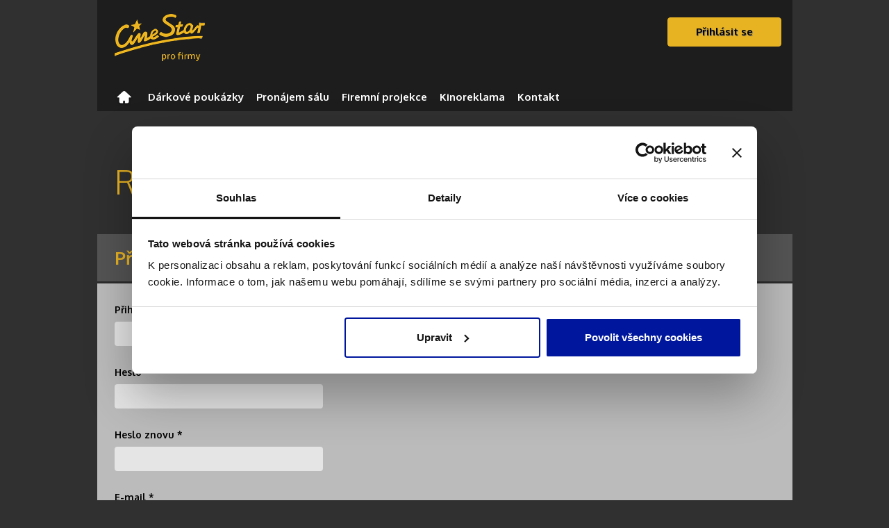

--- FILE ---
content_type: text/html; charset=utf-8
request_url: https://firmy.cinestar.cz/cs/zakaznik/registrace
body_size: 4563
content:
    <!DOCTYPE html>
    <html lang="cs-CZ">
    <head>
      <!-- Google Tag Manager -->
<script>
            (function (w, d, s, l, i) {
                w[l] = w[l] || []; w[l].push({
                    'gtm.start':
                        new Date().getTime(), event: 'gtm.js'
                }); var f = d.getElementsByTagName(s)[0],
                    j = d.createElement(s), dl = l != 'dataLayer' ? '&l=' + l : ''; j.async = true; j.src =
                        '//www.googletagmanager.com/gtm.js?id=' + i + dl; f.parentNode.insertBefore(j, f);
            })(window, document, 'script', 'dataLayer', 'GTM-WDWSL9G');
</script>
<!-- End Google Tag Manager -->
        <meta charset="utf-8">
        <meta name="viewport" content="width=device-width, initial-scale=1.0">
        <meta name="description" content="Firmy Cinestar">
        <meta name="keywords"
              content="Firmy Cinestar"/>
        <meta name="author" content="">
        <base href="https://firmy.cinestar.cz/cs/zakaznik/registrace" />
	<meta http-equiv="content-type" content="text/html; charset=utf-8" />
	<meta name="generator" content="Joomla! - Open Source Content Management" />
	<title>Registrace - Cinestar pro firmy</title>
	<link href="/media/jui/css/chosen.css?d038c109b71db7b469f68976304d0e0c" rel="stylesheet" type="text/css" />
	<link href="https://maxcdn.bootstrapcdn.com/font-awesome/4.7.0/css/font-awesome.min.css" rel="stylesheet" type="text/css" />
	<link href="https://firmy.cinestar.cz//templates/firmycinestar/css/loader.min.css" rel="stylesheet" type="text/css" />
	<link href="https://firmy.cinestar.cz//templates/firmycinestar/css/add.css" rel="stylesheet" type="text/css" />
	<link href="https://firmy.cinestar.cz//media/jui/css/icomoon.css" rel="stylesheet" type="text/css" />
	<script type="application/json" class="joomla-script-options new">{"csrf.token":"9cd8a7dafb0706107c3281db5c656b30","system.paths":{"root":"","base":""},"joomla.jtext":{"JLIB_FORM_FIELD_INVALID":"Neplatn\u00e9 pole:&#160"},"system.keepalive":{"interval":3600000,"uri":"\/cs\/component\/ajax\/?format=json"}}</script>
	<script src="/components/com_cscompanies/assets/js/misc.js" type="text/javascript"></script>
	<script src="/media/system/js/mootools-core.js?d038c109b71db7b469f68976304d0e0c" type="text/javascript"></script>
	<script src="/media/system/js/core.js?d038c109b71db7b469f68976304d0e0c" type="text/javascript"></script>
	<script src="/media/jui/js/jquery.min.js?d038c109b71db7b469f68976304d0e0c" type="text/javascript"></script>
	<script src="/media/jui/js/jquery-noconflict.js?d038c109b71db7b469f68976304d0e0c" type="text/javascript"></script>
	<script src="/media/jui/js/jquery-migrate.min.js?d038c109b71db7b469f68976304d0e0c" type="text/javascript"></script>
	<script src="/media/system/js/punycode.js?d038c109b71db7b469f68976304d0e0c" type="text/javascript"></script>
	<script src="/media/system/js/validate.js?d038c109b71db7b469f68976304d0e0c" type="text/javascript"></script>
	<!--[if lt IE 9]><script src="/media/system/js/polyfill.event.js?d038c109b71db7b469f68976304d0e0c" type="text/javascript"></script><![endif]-->
	<script src="/media/system/js/keepalive.js?d038c109b71db7b469f68976304d0e0c" type="text/javascript"></script>
	<script src="/media/jui/js/chosen.jquery.min.js?d038c109b71db7b469f68976304d0e0c" type="text/javascript"></script>
	<!--[if lt IE 9]><script src="/media/system/js/html5fallback.js?d038c109b71db7b469f68976304d0e0c" type="text/javascript"></script><![endif]-->
	<script src="/media/jui/js/cms.js?d038c109b71db7b469f68976304d0e0c" type="text/javascript"></script>
	<script type="text/javascript">

	jQuery(function ($) {
		initChosen();
		$("body").on("subform-row-add", initChosen);

		function initChosen(event, container)
		{
			container = container || document;
			$(container).find("select").chosen({"disable_search_threshold":10,"search_contains":true,"allow_single_deselect":true,"placeholder_text_multiple":"Zadejte nebo vyberte n\u011bkter\u00e9 mo\u017enosti","placeholder_text_single":"Vyberte mo\u017enost","no_results_text":"Nejsou odpov\u00eddaj\u00edc\u00ed v\u00fdsledky"});
		}
	});
	jQuery(function($){ $(".hasPopover").popover({"html": true,"trigger": "hover focus","container": "body"}); });
	</script>

        <link href="https://fonts.googleapis.com/css?family=Oxygen:300,400,700&amp;subset=latin-ext" rel="stylesheet">
        <!--<script src="http://ajax.googleapis.com/ajax/libs/jquery/1.11.0/jquery.min.js" type="text/javascript"></script>-->
        <script src="https://maxcdn.bootstrapcdn.com/bootstrap/3.3.7/js/bootstrap.min.js" type="text/javascript"></script>
        <script src="/templates/firmycinestar/js/owl.carousel.min.js" type="text/javascript"></script>
        <script src="/templates/firmycinestar/js/jquery.selectbox-0.2.js" type="text/javascript"></script>
        <script src="/templates/firmycinestar/js/jquery.lightbox.min.js" type="text/javascript"></script>
        <script src="/templates/firmycinestar/js/jquery_code.js" type="text/javascript"></script>
        <script src="https://www.google.com/recaptcha/api.js"></script>

        <!--[if lt IE 9]>
        <script src="https://firmy.cinestar.cz//templates/firmycinestar/js/html5shiv.js"></script>
        <![endif]-->
        <link rel="shortcut icon" href="/templates/firmycinestar/images/ico/favicon.ico">
    </head>
    <body>
<!-- Google Tag Manager (noscript) -->
<noscript><iframe src="https://www.googletagmanager.com/ns.html?id=GTM-WDWSL9G"
height="0" width="0" style="display:none;visibility:hidden"></iframe></noscript>
<!-- End Google Tag Manager (noscript) -->    
    <div class="container">

        <header id="top">
            <div class="row">
                <div class="col-sm-8 col-xs-8">
                    <div id="logo">
                        <a href="https://firmy.cinestar.cz/">
                            <img src="/templates/firmycinestar/images/logo2017.png"/></a>
                    </div>

                    <div class="block-select">

                    </div>

                </div>

                <div class="col-sm-4">
                                            		<div class="moduletable">
						<div class="block-login">
    <ul>
        <li class="dropdown">
            <a class="login-btn dropdown-toggle" data-toggle="dropdown">Přihlásit se</a>
            <div class="dropdown-menu">
                <form class="form" role="form" method="post" id="login-form"
                      action="/cs/component/users/?task=user.login&amp;Itemid=102"
                      accept-charset="UTF-8" id="login-nav">
                    <div class="form-group">
                        <label class="sr-only" for="login-username">Uživatelské jméno</label>
                        <input type="text" class="form-control" id="login-username" name="username"
                               placeholder="Uživatelské jméno"
                               required>
                    </div>
                    <div class="form-group">
                        <label class="sr-only" for="login-password">Heslo</label>
                        <input type="password" name="password" class="form-control" id="login-password"
                               placeholder="Heslo"
                               required>
                        <div class="help-block text-right"><a
                                    href="/cs/zakaznik/obnoveni-hesla">Zapomněli jste heslo?</a>
                        </div>
                    </div>
                    <div class="form-group">
                        <button type="submit"
                                class="btn btn-primary btn-block">Přihlásit se</button>
                    </div>
                    <input type="hidden" name="return" value="aHR0cHM6Ly9maXJteS5jaW5lc3Rhci5jei9jcy96YWthem5pay9yZWdpc3RyYWNl"/>
                    <input type="hidden" name="9cd8a7dafb0706107c3281db5c656b30" value="1" />                </form>


                <div class="bottom text-center">
                    <a href="/cs/zakaznik/registrace"><b>Registrovat</b></a>
                </div>
            </div>
        </li>
    </ul>
</div>
		</div>
	
                                    </div>

            </div>

            <nav class="navbar navbar-default" id="main-menu">
                <div class="navbar-header">
                    <button type="button" data-target="#navbarCollapse" data-toggle="collapse"
                            class="navbar-toggle collapsed menu-hamburger">
                        <span class="sr-only">Toggle navigation</span>
                        <span class="icon-bar icon-bar t-bar"></span>
                        <span class="icon-bar m-bar"></span>
                        <span class="icon-bar b-bar"></span>
                    </button>
                </div>
                <!-- Collection of nav links and other content for toggling -->
                <div id="navbarCollapse" class="collapse navbar-collapse">
                    		<div class="moduletable">
						<ul class="main-menu ">
    <li class="item-102 default parent"><a href="/cs/" >Domů</a></li><li class="item-103 parent"><a href="/cs/darkove-poukazky" >Dárkové poukázky</a></li><li class="item-106 parent"><a href="/cs/pronajem-salu" >Pronájem sálu</a></li><li class="item-107 parent"><a href="/cs/firemni-projekce" >Firemní projekce</a></li><li class="item-108 parent"><a href="/cs/kinoreklama" >Kinoreklama</a></li><li class="item-109"><a href="/cs/kontakt" >Kontakt</a></li></ul>
		</div>
	
                </div>
            </nav>

        </header>

        <section id="block-main">
                            <div class="row">
                    <div class="col-xs-12">
                        <nav class="subMenu">
                            

                        </nav>
                    </div>
                </div>
            
            
            
            <div class="main-text page">
                                
                
<script type="text/javascript">
    js = jQuery.noConflict();
    js(document).ready(function () {

    });

    Joomla.submitbutton = function (task) {
        if (task == 'registration.cancel') {
            Joomla.submitform(task, document.getElementById('registration-form'));
        }
        else {

            if (task != 'registration.cancel' /*&& document.formvalidator.isValid(document.id('registration-form'))*/) {

                Joomla.submitform(task, document.getElementById('registration-form'));
            }
            else {
                alert('Formulář není úplný, nebo není platný');
            }
        }
    }
</script>
<div class="form-block">

            <h1 class="c-yellow">Registrace</h1>
    
    <div>
            </div>

    <form action="/cs/zakaznik/registrace"
          method="post" name="registration-form" id="registration-form" class="form-validate cscompanies-form">


        <div class="form-fieldset">
            <div class="form-fieldset-header">
                <h2>Přihlašovací údaje</h2>
            </div>
            <div class="control-group">
			<div class="control-label"><label id="jform_username-lbl" for="jform_username" class="required">
	Přihlašovací jméno<span class="star">&#160;*</span></label>
</div>
		<div class="controls"><input type="text" name="jform[username]" id="jform_username"  value="" class="validate-username required" size="30"       required aria-required="true"      />
</div>
</div>
<div class="control-group">
			<div class="control-label"><label id="jform_password1-lbl" for="jform_password1" class="required">
	Heslo<span class="star">&#160;*</span></label>
</div>
		<div class="controls"><input type="password" name="jform[password1]" id="jform_password1" value=""  autocomplete="off" class="validate-password required"   size="30" maxlength="99" required aria-required="true"  /></div>
</div>
<div class="control-group">
			<div class="control-label"><label id="jform_password2-lbl" for="jform_password2" class="required">
	Heslo znovu<span class="star">&#160;*</span></label>
</div>
		<div class="controls"><input type="password" name="jform[password2]" id="jform_password2" value=""  autocomplete="off" class="validate-password required"   size="30" maxlength="99" required aria-required="true"  /></div>
</div>
<div class="control-group">
			<div class="control-label"><label id="jform_email1-lbl" for="jform_email1" class="required">
	E-mail<span class="star">&#160;*</span></label>
</div>
		<div class="controls"><input type="email" name="jform[email1]" class="validate-email required" id="jform_email1" value=""
 size="30"    autocomplete="email"    required aria-required="true"  /></div>
</div>
<div class="control-group">
			<div class="control-label"><label id="jform_email2-lbl" for="jform_email2" class="required">
	E-mail znovu<span class="star">&#160;*</span></label>
</div>
		<div class="controls"><input type="email" name="jform[email2]" class="validate-email required" id="jform_email2" value=""
 size="30"        required aria-required="true"  /></div>
</div>
        </div>

        <div class="form-fieldset">
            <div class="form-fieldset-header">
                <h2>Údaje o zákazníkovi</h2>
            </div>
            <div class="control-group">
			<div class="control-label"><label id="jform_firstname-lbl" for="jform_firstname" class="required">
	Jméno<span class="star">&#160;*</span></label>
</div>
		<div class="controls"><input type="text" name="jform[firstname]" id="jform_firstname"  value="" class="required" size="30"       required aria-required="true"      />
</div>
</div>
<div class="control-group">
			<div class="control-label"><label id="jform_lastname-lbl" for="jform_lastname" class="required">
	Příjmení<span class="star">&#160;*</span></label>
</div>
		<div class="controls"><input type="text" name="jform[lastname]" id="jform_lastname"  value="" class="required" size="30"       required aria-required="true"      />
</div>
</div>
<div class="control-group">
			<div class="control-label"><label id="jform_phone-lbl" for="jform_phone" class="hasPopover required" title="Telefon" data-content="V případě nejasností vám zavoláme">
	Telefon<span class="star">&#160;*</span></label>
</div>
		<div class="controls"><input type="text" name="jform[phone]" id="jform_phone"  value="" class="required"        required aria-required="true"      />
</div>
</div>
        </div>

        <div class="form-fieldset">
            <div class="form-fieldset-header">
                <h2>Fakturační adresa</h2>
            </div>
            <div class="control-group">
			<div class="control-label"><label id="jform_company-lbl" for="jform_company">
	Název společnosti</label>
</div>
		<div class="controls"><input type="text" name="jform[company]" id="jform_company"  value=""  size="30"             />
</div>
</div>
<div class="control-group">
			<div class="control-label"><label id="jform_billing_street-lbl" for="jform_billing_street" class="required">
	Ulice a číslo popisné<span class="star">&#160;*</span></label>
</div>
		<div class="controls"><input type="text" name="jform[billing_street]" id="jform_billing_street"  value="" class="required" size="30"       required aria-required="true"      />
</div>
</div>
<div class="control-group">
			<div class="control-label"><label id="jform_billing_city-lbl" for="jform_billing_city" class="required">
	Město (obec)<span class="star">&#160;*</span></label>
</div>
		<div class="controls"><input type="text" name="jform[billing_city]" id="jform_billing_city"  value="" class="required" size="30"       required aria-required="true"      />
</div>
</div>
<div class="control-group">
			<div class="control-label"><label id="jform_billing_psc-lbl" for="jform_billing_psc" class="required">
	PSČ<span class="star">&#160;*</span></label>
</div>
		<div class="controls"><input type="text" name="jform[billing_psc]" id="jform_billing_psc"  value="" class="required" size="10"       required aria-required="true"      />
</div>
</div>
<div class="control-group">
			<div class="control-label"><label id="jform_ic-lbl" for="jform_ic">
	IČ</label>
</div>
		<div class="controls"><input type="text" name="jform[ic]" id="jform_ic"  value=""  size="30"             />
</div>
</div>
<div class="control-group">
			<div class="control-label"><label id="jform_dic-lbl" for="jform_dic">
	DIČ</label>
</div>
		<div class="controls"><input type="text" name="jform[dic]" id="jform_dic"  value=""  size="30"             />
</div>
</div>
        </div>

        <div class="form-fieldset">
            <div class="form-fieldset-header">
                <h2>Dodací adresa</h2>
            </div>
            <div class="control-group">
			<div class="control-label"><label id="jform_sameAsBilling-lbl" for="jform_sameAsBilling">
	Stejná jako fakturační</label>
</div>
		<div class="controls"><fieldset id="jform_sameAsBilling" class="btn-group btn-group-yesno radio"
			>

						
						<input type="radio" id="jform_sameAsBilling0" name="jform[sameAsBilling]" value="1" checked="checked" />			<label for="jform_sameAsBilling0" >
				Ano			</label>
					
						<input type="radio" id="jform_sameAsBilling1" name="jform[sameAsBilling]" value="0"  />			<label for="jform_sameAsBilling1" >
				Ne			</label>
			</fieldset>
</div>
</div>
<div class="control-group"  data-showon='[{"field":"jform[sameAsBilling]","values":["0"],"sign":"=","op":""}]'>
			<div class="control-label"><label id="jform_shipping_street-lbl" for="jform_shipping_street">
	Ulice a číslo popisné</label>
</div>
		<div class="controls"><input type="text" name="jform[shipping_street]" id="jform_shipping_street"  value=""  size="30"             />
</div>
</div>
<div class="control-group"  data-showon='[{"field":"jform[sameAsBilling]","values":["0"],"sign":"=","op":""}]'>
			<div class="control-label"><label id="jform_shipping_city-lbl" for="jform_shipping_city">
	Město (obec)</label>
</div>
		<div class="controls"><input type="text" name="jform[shipping_city]" id="jform_shipping_city"  value=""  size="30"             />
</div>
</div>
<div class="control-group"  data-showon='[{"field":"jform[sameAsBilling]","values":["0"],"sign":"=","op":""}]'>
			<div class="control-label"><label id="jform_shipping_psc-lbl" for="jform_shipping_psc">
	PSČ</label>
</div>
		<div class="controls"><input type="text" name="jform[shipping_psc]" id="jform_shipping_psc"  value=""  size="10"             />
</div>
</div>

        </div>

        <div class="btn-toolbar form-send">
            <div class="btn-group pull-right">
                <button type="button" class="btn btn-primary pull-right"
                        onclick="Joomla.submitbutton('registration.register')">
                    Další                </button>
            </div>
        </div>

        <input type="hidden" name="task" value=""/>
        <input type="hidden" name="9cd8a7dafb0706107c3281db5c656b30" value="1" />    </form>
</div>
<script type="text/javascript">
    jQuery(function ($) {
        $(".main-text .form-block .control-group .controls .checkboxes label input").after("<div class='control__indicator'></div>");
    });
</script>
<div>
    </div>
            </div>
        </section>

        
        <footer id="main-footer">
            <div class="row">
                		<div class="moduletable">
						

<div class="custom"  >
	<div class="col-md-6 col-xs-12">Cinestar © <a href="https://www.cinestar.cz">Cinestar</a> <a href="http://cinexpress.cz/">CineXpress</a> <br /> <a href="/vseobecne-obchodni-podminky">Všeobecné obchodní podmínky</a> <a href="/podminky-zpracovani-osobnich-udaju">Podmínky zpracování osobních údajů</a> <a href="/cookies">Správa cookies</a></div>
<div class="col-md-6 col-xs-12 text-right">Web <a href="https://www.colosseum.eu">Perfect System</a>, Design <a href="http://refresh.cz/">Refresh</a></div></div>
		</div>
	
            </div>
        </footer>

    </div>
      
     
       <script type="text/javascript">
        jQuery(function ($) {
            $(".carousel-row").owlCarousel({            
                dots: true,
                nav: true,
                loop: true,
                items : 1, 
                itemsDesktop : false,
                itemsDesktopSmall : false,
                navText: ["<span class='glyphicon glyphicon-menu-left'></span>",
                    "<span class='glyphicon glyphicon-menu-right'></span>"
                ]
            });


        });

    </script>

    </body>
    </html>





--- FILE ---
content_type: text/css
request_url: https://firmy.cinestar.cz//templates/firmycinestar/css/add.css
body_size: 1116
content:
@media only screen and (max-width: 760px),(min-device-width: 768px) and (max-device-width: 991px)  {


    .input-group {
      text-align: right;
    }

  /* Force table to not be like tables anymore */
  #vouchersTable table, 
  #vouchersTable thead, 
  #vouchersTable tbody, 
  #vouchersTable th, 
  #vouchersTable td, 
  #vouchersTable tr, 
  #vouchersTable tfoot,
  .orderTable tr,
  .orderTable table, 
  .orderTable thead, 
  .orderTable tbody, 
  .orderTable th, 
  .orderTable td, 
  .orderTable tr, 
  .orderTable tfoot {
    display: block !important; 
  }

  #vouchersTable [data-field='amount'] .input-group {
    display: inline-table;
  }
  
  /* Hide table headers (but not display: none;, for accessibility) */
  #vouchersTable thead tr,
  .orderTable thead tr { 
    position: absolute;
    top: -9999px;
    left: -9999px;
  }
  
  #vouchersTable tbody tr > td,
  .orderTable tbody td.col-table-text { 
    /* Behave  like a "row" */
    border-bottom: 1px solid #eee !important; 
    position: relative;
    padding-left: 50%; 
  }
  
  #vouchersTable tbody td:before,
  .orderTable tbody td:before { 
    /* Now like a table header */
    position: absolute;
    /* Top/left values mimic padding */
    top: 10px;
    left: 10px;
    width: 45%; 
    padding-right: 10px; 
    white-space: nowrap;
    text-align: left;
  }
  
  /*
  Label the data
  */

  #vouchersTable tbody > tr > td.col-table-text:nth-of-type(2):before,
  .orderTable tbody > tr > td.col-table-text:nth-of-type(2):before { 
    content: "Cena/ks"; 
  }

  #vouchersTable tbody td.col-table-text:nth-of-type(3):before,
  .orderTable tbody td.col-table-text:nth-of-type(3):before { 
    content: "Množství"; 
  }

  #vouchersTable tbody td.col-table-text:nth-of-type(4):before,
  .orderTable tbody td.col-table-text:nth-of-type(4):before { 
    content: "Cena"; 
  }

  #vouchersTable tbody td.col-table-text:nth-of-type(5):before,
  .orderTable tbody td.col-table-text:nth-of-type(5):before{ 
    content: "DPH"; 
  }

  #vouchersTable tbody td.col-table-text:nth-of-type(6):before,
  .orderTable tbody td.col-table-text:nth-of-type(6):before { 
    content: "Cena s DPH"; 
  }

  #vouchersTable tfoot td,
  .orderTable tfoot td {
    background: transparent !important;
    color: #fff;
    width: 50% !important;
    display: inline-block !important;
    border: none;
  }

  .vouchersTable-delete-btn {
    position: relative;
  }

  .vouchersTable-delete-btn::after {
    position: relative;
    content: "smazat";
    padding-left: 5px;
  }

  #vouchersTable .currency {
    
  }

  #vouchersTable .currency .input-group-addon {
    color: #fff;
  }

  .orderTable .title {
      background: #e8b323;
    padding: 10px !important;
    width: 100% !important;
    text-align: left !important;
  }

  .col-table-text {
    text-align: right;
  }

  .half-col td {
     display: inline-block !important;
       width: 50%;
  }

  .half-col td:first-child {
       text-align: right;
  }

  .orderTable tbody td::before {
    left: 0px !important;
    top: 5px !important;
  }


}

.carousel-reklama .owl-theme .owl-dots{
bottom: 0px;
}

.menuToggle li a.faq_in{
    border-radius: 0px;
    background: transparent;
    cursor: pointer;
    display: inline;
    font-weight: 600;
    color: #545454;
    padding: 0px;
    position: relative;
}

.menuToggle li a.faq_in:after {
    content: "";
}  

.menuToggle li a.faq_in:hover{
color: #e8b323;
}

.blockColumns.silverBlock.contacts .columns>div .inner {
    background: #E8B323;
    min-height: inherit;
}

.blockColumns.silverBlock.contacts .columns>div .inner:hover .text {
    color: #000;
    display: block;
}

.blockColumns.silverBlock.contacts .columns>div .text {
  color: #000;  
  display: block;
  height: 100%;
}


.tabHidden {
  display: none;
}


#ctab0 {
  display: block;
}

#ctab1 {
  display: block;
}

.half-col td:first-child {
   text-align: left !important;
}

.half-col td:last-child {
   text-align: right !important;
}

@media screen and (max-width: 990px) {  

.iconSmallImage > div {
  padding: 0 !important;
}

#sum_price,
  #sum_price_tax {
   -webkit-opacity: 1; 
   color: #fff !important; 
   background: white;
   -webkit-text-fill-color: #fff !important !important;
}

.iconSmallImage {
  display: grid;
  grid-template-columns: 50% 50%;
}

.iconSmallImage::after,
.iconSmallImage::before {
  display: none;
}

.iconSmallImage > div {
    padding: 0 !important;
    height: auto;
    width: 100% !important;
}

.iconSmallImage .description {
  position: relative;
}

.iconSmallImage  .image {
  height: 95px;
}

.blockColumns .columns > div .text {
    display: block !important;
    color: 
    #545454 !important;
    padding-top: 20px;
}

}


--- FILE ---
content_type: application/javascript
request_url: https://firmy.cinestar.cz/media/jui/js/cms.js?d038c109b71db7b469f68976304d0e0c
body_size: 794
content:
if("undefined"==typeof Joomla)var Joomla={};!function(e,a){"use strict";a.setcollapse=function(a,n,o){e.getElementById("collapse-"+n)||(e.getElementById("container-collapse").innerHTML='<div class="collapse fade" id="collapse-'+n+'"><iframe class="iframe" src="'+a+'" height="'+o+'" width="100%"></iframe></div>')},Array.prototype.indexOf||(Array.prototype.indexOf=function(e){var a=this.length>>>0,n=Number(arguments[1])||0;for(n=0>n?Math.ceil(n):Math.floor(n),0>n&&(n+=a);a>n;n++)if(n in this&&this[n]===e)return n;return-1}),window.jQuery&&function(a){function n(e,n){for(var o,t,i,r,l=!0,d=e.data("showon")||[],f=0,s=d.length;s>f;f++)t=d[f]||{},i=t.field,r=a('[name="'+i+'"], [name="'+i+'[]"]'),t.valid=0,r.each(function(){var e=a(this);if(-1!==["checkbox","radio"].indexOf(e.attr("type"))){if(!e.prop("checked"))return;o=e.val()}else o=e.val(),null==o&&"select"==e.prop("tagName").toLowerCase()&&(o=[]);"object"!=typeof o&&(o=JSON.parse('["'+o+'"]'));for(var n in o)o.propertyIsEnumerable(n)&&("="==d[f].sign&&-1!==d[f].values.indexOf(o[n])&&(d[f].valid=1),"!="==d[f].sign&&-1===d[f].values.indexOf(o[n])&&(d[f].valid=1))}),""===t.op?0===t.valid&&(l=!1):("AND"===t.op&&t.valid+d[f-1].valid<2&&(l=!1),"OR"===t.op&&t.valid+d[f-1].valid>0&&(l=!0));n?l?e.slideDown():e.slideUp():e.toggle(l)}function o(o){o=o||e;for(var t=a(o).find("[data-showon]"),i=0,r=t.length;r>i;i++)!function(){for(var e,o=a(t[i]),r=o.data("showon")||[],l=a(),d=0,f=r.length;f>d;d++)e=r[d].field,l=l.add(a('[name="'+e+'"], [name="'+e+'[]"]'));n(o),l.on("change",function(){n(o,!0)})}()}a(e).ready(function(){o(),a(e).on("subform-row-add",function(e,n){for(var t,i,r=a(n),l=r.find("[data-showon]"),d=r.data("baseName"),f=r.data("group"),s=new RegExp("\\["+d+"\\]\\["+d+"X\\]","g"),c="["+d+"]["+f+"]",u=0,p=l.length;p>u;u++)t=a(l[u]),i=t.attr("data-showon").replace(s,c),t.attr("data-showon",i);o(n)})})}(jQuery)}(document,Joomla);

--- FILE ---
content_type: application/javascript
request_url: https://firmy.cinestar.cz/templates/firmycinestar/js/jquery_code.js
body_size: 168
content:
jQuery(function ($) {
    $('.GalleryOpenModal a, .galleryOpen, .galleryOpenModal a').lightbox();

    $('.carousel-row img').click(function () {
        $(this).closest('div.slider-carousel-row').find('img.image-detail').attr('src', $(this).attr('src').replace('thumb', 'large'));
    });

    $('.menuToggle > li > a, .menuToggleNoRadius a, .form-fieldset-header').click(function () {
        $(this).toggleClass('active').siblings().removeClass('active');
    });

    $('.form-menu-item').each(function () {
        $(this).parent().addClass('pull-right')
    })

});

jQuery(function ($) {
    // Hide displayed paragraphs
    $(".ctab0").click(function(){
        $("#ctab1").hide();
        $("#ctab0").show();
    });
    
    // Show hidden paragraphs
    $(".ctab1").click(function(){
        $("#ctab0").hide();
        $("#ctab1").show();
    });
});


--- FILE ---
content_type: application/javascript
request_url: https://firmy.cinestar.cz/media/system/js/validate.js?d038c109b71db7b469f68976304d0e0c
body_size: 1176
content:
var JFormValidator=function(){"use strict";var a,b,c,d=function(b,c,d){d=""===d||d,a[b]={enabled:d,exec:c}},e=function(a,b){var c,d=jQuery(b);return!!a&&(c=d.find("#"+a+"-lbl"),c.length?c:(c=d.find('label[for="'+a+'"]'),!!c.length&&c))},f=function(a,b){var c=b.data("label");void 0===c&&(c=e(b.attr("id"),b.get(0).form),b.data("label",c)),a===!1?(b.addClass("invalid").attr("aria-invalid","true"),c&&c.addClass("invalid")):(b.removeClass("invalid").attr("aria-invalid","false"),c&&c.removeClass("invalid"))},g=function(b){var d,e,c=jQuery(b);if(c.attr("disabled"))return f(!0,c),!0;if(c.attr("required")||c.hasClass("required"))if(d=c.prop("tagName").toLowerCase(),"fieldset"===d&&(c.hasClass("radio")||c.hasClass("checkboxes"))){if(!c.find("input:checked").length)return f(!1,c),!1}else if(!c.val()||c.hasClass("placeholder")||"checkbox"===c.attr("type")&&!c.is(":checked"))return f(!1,c),!1;return e=c.attr("class")&&c.attr("class").match(/validate-([a-zA-Z0-9\_\-]+)/)?c.attr("class").match(/validate-([a-zA-Z0-9\_\-]+)/)[1]:"",c.attr("pattern")&&""!=c.attr("pattern")?c.val().length?(h=new RegExp("^"+c.attr("pattern")+"$").test(c.val()),f(h,c),h):(f(!1,c),!1):""===e?(f(!0,c),!0):e&&"none"!==e&&a[e]&&c.val()&&a[e].exec(c.val(),c)!==!0?(f(!1,c),!1):(f(!0,c),!0)},h=function(a){var b,e,f,h,j,k,d=!0,i=[];for(b=jQuery(a).find("input, textarea, select, fieldset"),j=0,k=b.length;j<k;j++)jQuery(b[j]).hasClass("novalidate")||g(b[j])===!1&&(d=!1,i.push(b[j]));if(jQuery.each(c,function(a,b){b.exec()!==!0&&(d=!1)}),!d&&i.length>0){for(e=Joomla.JText._("JLIB_FORM_FIELD_INVALID"),f={error:[]},j=i.length-1;j>=0;j--)h=jQuery(i[j]).data("label"),h&&f.error.push(e+h.text().replace("*",""));Joomla.renderMessages(f)}return d},i=function(a){var d,c=[],e=jQuery(a);d=e.find("input, textarea, select, fieldset, button");for(var f=0,i=d.length;f<i;f++){var j=jQuery(d[f]),k=j.prop("tagName").toLowerCase();"input"!==k&&"button"!==k||"submit"!==j.attr("type")&&"image"!==j.attr("type")?"button"===k||"input"===k&&"button"===j.attr("type")||(j.hasClass("required")&&j.attr("aria-required","true").attr("required","required"),"fieldset"!==k&&(j.on("blur",function(){return g(this)}),j.hasClass("validate-email")&&b&&d[f].setAttribute("type","email")),c.push(j)):j.hasClass("validate")&&j.on("click",function(){return h(a)})}e.data("inputfields",c)},j=function(){a={},c=c||{},b=function(){var a=document.createElement("input");return a.setAttribute("type","email"),"text"!==a.type}(),d("username",function(a,b){var c=new RegExp("[<|>|\"|'|%|;|(|)|&]","i");return!c.test(a)}),d("password",function(a,b){var c=/^\S[\S ]{2,98}\S$/;return c.test(a)}),d("numeric",function(a,b){var c=/^(\d|-)?(\d|,)*\.?\d*$/;return c.test(a)}),d("email",function(a,b){a=punycode.toASCII(a);var c=/^[a-zA-Z0-9.!#$%&'*+/=?^_`{|}~-]+@[a-zA-Z0-9](?:[a-zA-Z0-9-]{0,61}[a-zA-Z0-9])?(?:\.[a-zA-Z0-9](?:[a-zA-Z0-9-]{0,61}[a-zA-Z0-9])?)*$/;return c.test(a)});for(var e=jQuery("form.form-validate"),f=0,g=e.length;f<g;f++)i(e[f])};return j(),{isValid:h,validate:g,setHandler:d,attachToForm:i,custom:c}};document.formvalidator=null,jQuery(function(){document.formvalidator=new JFormValidator});